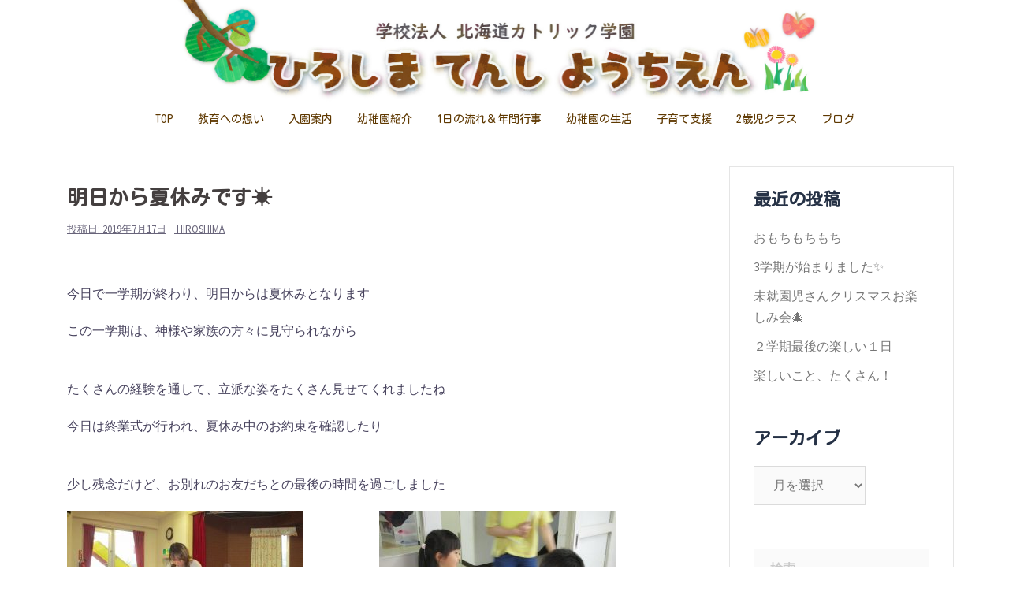

--- FILE ---
content_type: text/html; charset=UTF-8
request_url: https://hiroshimatenshi.h-catholic.ed.jp/archives/1080
body_size: 13988
content:
<!DOCTYPE html>
<html lang="ja">
<head>
<meta charset="UTF-8">
<meta name="viewport" content="width=device-width, initial-scale=1">
<link rel="profile" href="http://gmpg.org/xfn/11">
<link rel="pingback" href="https://hiroshimatenshi.h-catholic.ed.jp/xmlrpc.php">
	
<title>明日から夏休みです&#x2600; &#8211; 広島天使幼稚園 | 学校法人 北海道カトリック学園</title>
<meta name='robots' content='max-image-preview:large' />
	<style>img:is([sizes="auto" i], [sizes^="auto," i]) { contain-intrinsic-size: 3000px 1500px }</style>
	<link rel='dns-prefetch' href='//fonts.googleapis.com' />
<link rel="alternate" type="application/rss+xml" title="広島天使幼稚園 | 学校法人 北海道カトリック学園 &raquo; フィード" href="https://hiroshimatenshi.h-catholic.ed.jp/feed" />
<script type="text/javascript">
/* <![CDATA[ */
window._wpemojiSettings = {"baseUrl":"https:\/\/s.w.org\/images\/core\/emoji\/16.0.1\/72x72\/","ext":".png","svgUrl":"https:\/\/s.w.org\/images\/core\/emoji\/16.0.1\/svg\/","svgExt":".svg","source":{"concatemoji":"https:\/\/hiroshimatenshi.h-catholic.ed.jp\/wp-includes\/js\/wp-emoji-release.min.js?ver=6.8.3"}};
/*! This file is auto-generated */
!function(s,n){var o,i,e;function c(e){try{var t={supportTests:e,timestamp:(new Date).valueOf()};sessionStorage.setItem(o,JSON.stringify(t))}catch(e){}}function p(e,t,n){e.clearRect(0,0,e.canvas.width,e.canvas.height),e.fillText(t,0,0);var t=new Uint32Array(e.getImageData(0,0,e.canvas.width,e.canvas.height).data),a=(e.clearRect(0,0,e.canvas.width,e.canvas.height),e.fillText(n,0,0),new Uint32Array(e.getImageData(0,0,e.canvas.width,e.canvas.height).data));return t.every(function(e,t){return e===a[t]})}function u(e,t){e.clearRect(0,0,e.canvas.width,e.canvas.height),e.fillText(t,0,0);for(var n=e.getImageData(16,16,1,1),a=0;a<n.data.length;a++)if(0!==n.data[a])return!1;return!0}function f(e,t,n,a){switch(t){case"flag":return n(e,"\ud83c\udff3\ufe0f\u200d\u26a7\ufe0f","\ud83c\udff3\ufe0f\u200b\u26a7\ufe0f")?!1:!n(e,"\ud83c\udde8\ud83c\uddf6","\ud83c\udde8\u200b\ud83c\uddf6")&&!n(e,"\ud83c\udff4\udb40\udc67\udb40\udc62\udb40\udc65\udb40\udc6e\udb40\udc67\udb40\udc7f","\ud83c\udff4\u200b\udb40\udc67\u200b\udb40\udc62\u200b\udb40\udc65\u200b\udb40\udc6e\u200b\udb40\udc67\u200b\udb40\udc7f");case"emoji":return!a(e,"\ud83e\udedf")}return!1}function g(e,t,n,a){var r="undefined"!=typeof WorkerGlobalScope&&self instanceof WorkerGlobalScope?new OffscreenCanvas(300,150):s.createElement("canvas"),o=r.getContext("2d",{willReadFrequently:!0}),i=(o.textBaseline="top",o.font="600 32px Arial",{});return e.forEach(function(e){i[e]=t(o,e,n,a)}),i}function t(e){var t=s.createElement("script");t.src=e,t.defer=!0,s.head.appendChild(t)}"undefined"!=typeof Promise&&(o="wpEmojiSettingsSupports",i=["flag","emoji"],n.supports={everything:!0,everythingExceptFlag:!0},e=new Promise(function(e){s.addEventListener("DOMContentLoaded",e,{once:!0})}),new Promise(function(t){var n=function(){try{var e=JSON.parse(sessionStorage.getItem(o));if("object"==typeof e&&"number"==typeof e.timestamp&&(new Date).valueOf()<e.timestamp+604800&&"object"==typeof e.supportTests)return e.supportTests}catch(e){}return null}();if(!n){if("undefined"!=typeof Worker&&"undefined"!=typeof OffscreenCanvas&&"undefined"!=typeof URL&&URL.createObjectURL&&"undefined"!=typeof Blob)try{var e="postMessage("+g.toString()+"("+[JSON.stringify(i),f.toString(),p.toString(),u.toString()].join(",")+"));",a=new Blob([e],{type:"text/javascript"}),r=new Worker(URL.createObjectURL(a),{name:"wpTestEmojiSupports"});return void(r.onmessage=function(e){c(n=e.data),r.terminate(),t(n)})}catch(e){}c(n=g(i,f,p,u))}t(n)}).then(function(e){for(var t in e)n.supports[t]=e[t],n.supports.everything=n.supports.everything&&n.supports[t],"flag"!==t&&(n.supports.everythingExceptFlag=n.supports.everythingExceptFlag&&n.supports[t]);n.supports.everythingExceptFlag=n.supports.everythingExceptFlag&&!n.supports.flag,n.DOMReady=!1,n.readyCallback=function(){n.DOMReady=!0}}).then(function(){return e}).then(function(){var e;n.supports.everything||(n.readyCallback(),(e=n.source||{}).concatemoji?t(e.concatemoji):e.wpemoji&&e.twemoji&&(t(e.twemoji),t(e.wpemoji)))}))}((window,document),window._wpemojiSettings);
/* ]]> */
</script>
<link rel='stylesheet' id='st-stylesheet-css' href='https://hiroshimatenshi.h-catholic.ed.jp/wp-content/plugins/sydney-toolbox/css/styles.min.css?ver=20220107' type='text/css' media='all' />
<link rel='stylesheet' id='sydney-bootstrap-css' href='https://hiroshimatenshi.h-catholic.ed.jp/wp-content/themes/sydney/css/bootstrap/bootstrap.min.css?ver=1' type='text/css' media='all' />
<style id='wp-emoji-styles-inline-css' type='text/css'>

	img.wp-smiley, img.emoji {
		display: inline !important;
		border: none !important;
		box-shadow: none !important;
		height: 1em !important;
		width: 1em !important;
		margin: 0 0.07em !important;
		vertical-align: -0.1em !important;
		background: none !important;
		padding: 0 !important;
	}
</style>
<link rel='stylesheet' id='wp-block-library-css' href='https://hiroshimatenshi.h-catholic.ed.jp/wp-includes/css/dist/block-library/style.min.css?ver=6.8.3' type='text/css' media='all' />
<style id='classic-theme-styles-inline-css' type='text/css'>
/*! This file is auto-generated */
.wp-block-button__link{color:#fff;background-color:#32373c;border-radius:9999px;box-shadow:none;text-decoration:none;padding:calc(.667em + 2px) calc(1.333em + 2px);font-size:1.125em}.wp-block-file__button{background:#32373c;color:#fff;text-decoration:none}
</style>
<style id='pdfemb-pdf-embedder-viewer-style-inline-css' type='text/css'>
.wp-block-pdfemb-pdf-embedder-viewer{max-width:none}

</style>
<style id='global-styles-inline-css' type='text/css'>
:root{--wp--preset--aspect-ratio--square: 1;--wp--preset--aspect-ratio--4-3: 4/3;--wp--preset--aspect-ratio--3-4: 3/4;--wp--preset--aspect-ratio--3-2: 3/2;--wp--preset--aspect-ratio--2-3: 2/3;--wp--preset--aspect-ratio--16-9: 16/9;--wp--preset--aspect-ratio--9-16: 9/16;--wp--preset--color--black: #000000;--wp--preset--color--cyan-bluish-gray: #abb8c3;--wp--preset--color--white: #ffffff;--wp--preset--color--pale-pink: #f78da7;--wp--preset--color--vivid-red: #cf2e2e;--wp--preset--color--luminous-vivid-orange: #ff6900;--wp--preset--color--luminous-vivid-amber: #fcb900;--wp--preset--color--light-green-cyan: #7bdcb5;--wp--preset--color--vivid-green-cyan: #00d084;--wp--preset--color--pale-cyan-blue: #8ed1fc;--wp--preset--color--vivid-cyan-blue: #0693e3;--wp--preset--color--vivid-purple: #9b51e0;--wp--preset--gradient--vivid-cyan-blue-to-vivid-purple: linear-gradient(135deg,rgba(6,147,227,1) 0%,rgb(155,81,224) 100%);--wp--preset--gradient--light-green-cyan-to-vivid-green-cyan: linear-gradient(135deg,rgb(122,220,180) 0%,rgb(0,208,130) 100%);--wp--preset--gradient--luminous-vivid-amber-to-luminous-vivid-orange: linear-gradient(135deg,rgba(252,185,0,1) 0%,rgba(255,105,0,1) 100%);--wp--preset--gradient--luminous-vivid-orange-to-vivid-red: linear-gradient(135deg,rgba(255,105,0,1) 0%,rgb(207,46,46) 100%);--wp--preset--gradient--very-light-gray-to-cyan-bluish-gray: linear-gradient(135deg,rgb(238,238,238) 0%,rgb(169,184,195) 100%);--wp--preset--gradient--cool-to-warm-spectrum: linear-gradient(135deg,rgb(74,234,220) 0%,rgb(151,120,209) 20%,rgb(207,42,186) 40%,rgb(238,44,130) 60%,rgb(251,105,98) 80%,rgb(254,248,76) 100%);--wp--preset--gradient--blush-light-purple: linear-gradient(135deg,rgb(255,206,236) 0%,rgb(152,150,240) 100%);--wp--preset--gradient--blush-bordeaux: linear-gradient(135deg,rgb(254,205,165) 0%,rgb(254,45,45) 50%,rgb(107,0,62) 100%);--wp--preset--gradient--luminous-dusk: linear-gradient(135deg,rgb(255,203,112) 0%,rgb(199,81,192) 50%,rgb(65,88,208) 100%);--wp--preset--gradient--pale-ocean: linear-gradient(135deg,rgb(255,245,203) 0%,rgb(182,227,212) 50%,rgb(51,167,181) 100%);--wp--preset--gradient--electric-grass: linear-gradient(135deg,rgb(202,248,128) 0%,rgb(113,206,126) 100%);--wp--preset--gradient--midnight: linear-gradient(135deg,rgb(2,3,129) 0%,rgb(40,116,252) 100%);--wp--preset--font-size--small: 13px;--wp--preset--font-size--medium: 20px;--wp--preset--font-size--large: 36px;--wp--preset--font-size--x-large: 42px;--wp--preset--spacing--20: 0.44rem;--wp--preset--spacing--30: 0.67rem;--wp--preset--spacing--40: 1rem;--wp--preset--spacing--50: 1.5rem;--wp--preset--spacing--60: 2.25rem;--wp--preset--spacing--70: 3.38rem;--wp--preset--spacing--80: 5.06rem;--wp--preset--shadow--natural: 6px 6px 9px rgba(0, 0, 0, 0.2);--wp--preset--shadow--deep: 12px 12px 50px rgba(0, 0, 0, 0.4);--wp--preset--shadow--sharp: 6px 6px 0px rgba(0, 0, 0, 0.2);--wp--preset--shadow--outlined: 6px 6px 0px -3px rgba(255, 255, 255, 1), 6px 6px rgba(0, 0, 0, 1);--wp--preset--shadow--crisp: 6px 6px 0px rgba(0, 0, 0, 1);}:where(.is-layout-flex){gap: 0.5em;}:where(.is-layout-grid){gap: 0.5em;}body .is-layout-flex{display: flex;}.is-layout-flex{flex-wrap: wrap;align-items: center;}.is-layout-flex > :is(*, div){margin: 0;}body .is-layout-grid{display: grid;}.is-layout-grid > :is(*, div){margin: 0;}:where(.wp-block-columns.is-layout-flex){gap: 2em;}:where(.wp-block-columns.is-layout-grid){gap: 2em;}:where(.wp-block-post-template.is-layout-flex){gap: 1.25em;}:where(.wp-block-post-template.is-layout-grid){gap: 1.25em;}.has-black-color{color: var(--wp--preset--color--black) !important;}.has-cyan-bluish-gray-color{color: var(--wp--preset--color--cyan-bluish-gray) !important;}.has-white-color{color: var(--wp--preset--color--white) !important;}.has-pale-pink-color{color: var(--wp--preset--color--pale-pink) !important;}.has-vivid-red-color{color: var(--wp--preset--color--vivid-red) !important;}.has-luminous-vivid-orange-color{color: var(--wp--preset--color--luminous-vivid-orange) !important;}.has-luminous-vivid-amber-color{color: var(--wp--preset--color--luminous-vivid-amber) !important;}.has-light-green-cyan-color{color: var(--wp--preset--color--light-green-cyan) !important;}.has-vivid-green-cyan-color{color: var(--wp--preset--color--vivid-green-cyan) !important;}.has-pale-cyan-blue-color{color: var(--wp--preset--color--pale-cyan-blue) !important;}.has-vivid-cyan-blue-color{color: var(--wp--preset--color--vivid-cyan-blue) !important;}.has-vivid-purple-color{color: var(--wp--preset--color--vivid-purple) !important;}.has-black-background-color{background-color: var(--wp--preset--color--black) !important;}.has-cyan-bluish-gray-background-color{background-color: var(--wp--preset--color--cyan-bluish-gray) !important;}.has-white-background-color{background-color: var(--wp--preset--color--white) !important;}.has-pale-pink-background-color{background-color: var(--wp--preset--color--pale-pink) !important;}.has-vivid-red-background-color{background-color: var(--wp--preset--color--vivid-red) !important;}.has-luminous-vivid-orange-background-color{background-color: var(--wp--preset--color--luminous-vivid-orange) !important;}.has-luminous-vivid-amber-background-color{background-color: var(--wp--preset--color--luminous-vivid-amber) !important;}.has-light-green-cyan-background-color{background-color: var(--wp--preset--color--light-green-cyan) !important;}.has-vivid-green-cyan-background-color{background-color: var(--wp--preset--color--vivid-green-cyan) !important;}.has-pale-cyan-blue-background-color{background-color: var(--wp--preset--color--pale-cyan-blue) !important;}.has-vivid-cyan-blue-background-color{background-color: var(--wp--preset--color--vivid-cyan-blue) !important;}.has-vivid-purple-background-color{background-color: var(--wp--preset--color--vivid-purple) !important;}.has-black-border-color{border-color: var(--wp--preset--color--black) !important;}.has-cyan-bluish-gray-border-color{border-color: var(--wp--preset--color--cyan-bluish-gray) !important;}.has-white-border-color{border-color: var(--wp--preset--color--white) !important;}.has-pale-pink-border-color{border-color: var(--wp--preset--color--pale-pink) !important;}.has-vivid-red-border-color{border-color: var(--wp--preset--color--vivid-red) !important;}.has-luminous-vivid-orange-border-color{border-color: var(--wp--preset--color--luminous-vivid-orange) !important;}.has-luminous-vivid-amber-border-color{border-color: var(--wp--preset--color--luminous-vivid-amber) !important;}.has-light-green-cyan-border-color{border-color: var(--wp--preset--color--light-green-cyan) !important;}.has-vivid-green-cyan-border-color{border-color: var(--wp--preset--color--vivid-green-cyan) !important;}.has-pale-cyan-blue-border-color{border-color: var(--wp--preset--color--pale-cyan-blue) !important;}.has-vivid-cyan-blue-border-color{border-color: var(--wp--preset--color--vivid-cyan-blue) !important;}.has-vivid-purple-border-color{border-color: var(--wp--preset--color--vivid-purple) !important;}.has-vivid-cyan-blue-to-vivid-purple-gradient-background{background: var(--wp--preset--gradient--vivid-cyan-blue-to-vivid-purple) !important;}.has-light-green-cyan-to-vivid-green-cyan-gradient-background{background: var(--wp--preset--gradient--light-green-cyan-to-vivid-green-cyan) !important;}.has-luminous-vivid-amber-to-luminous-vivid-orange-gradient-background{background: var(--wp--preset--gradient--luminous-vivid-amber-to-luminous-vivid-orange) !important;}.has-luminous-vivid-orange-to-vivid-red-gradient-background{background: var(--wp--preset--gradient--luminous-vivid-orange-to-vivid-red) !important;}.has-very-light-gray-to-cyan-bluish-gray-gradient-background{background: var(--wp--preset--gradient--very-light-gray-to-cyan-bluish-gray) !important;}.has-cool-to-warm-spectrum-gradient-background{background: var(--wp--preset--gradient--cool-to-warm-spectrum) !important;}.has-blush-light-purple-gradient-background{background: var(--wp--preset--gradient--blush-light-purple) !important;}.has-blush-bordeaux-gradient-background{background: var(--wp--preset--gradient--blush-bordeaux) !important;}.has-luminous-dusk-gradient-background{background: var(--wp--preset--gradient--luminous-dusk) !important;}.has-pale-ocean-gradient-background{background: var(--wp--preset--gradient--pale-ocean) !important;}.has-electric-grass-gradient-background{background: var(--wp--preset--gradient--electric-grass) !important;}.has-midnight-gradient-background{background: var(--wp--preset--gradient--midnight) !important;}.has-small-font-size{font-size: var(--wp--preset--font-size--small) !important;}.has-medium-font-size{font-size: var(--wp--preset--font-size--medium) !important;}.has-large-font-size{font-size: var(--wp--preset--font-size--large) !important;}.has-x-large-font-size{font-size: var(--wp--preset--font-size--x-large) !important;}
:where(.wp-block-post-template.is-layout-flex){gap: 1.25em;}:where(.wp-block-post-template.is-layout-grid){gap: 1.25em;}
:where(.wp-block-columns.is-layout-flex){gap: 2em;}:where(.wp-block-columns.is-layout-grid){gap: 2em;}
:root :where(.wp-block-pullquote){font-size: 1.5em;line-height: 1.6;}
</style>
<link rel='stylesheet' id='whats-new-style-css' href='https://hiroshimatenshi.h-catholic.ed.jp/wp-content/plugins/whats-new-genarator/whats-new.css?ver=2.0.2' type='text/css' media='all' />
<link rel='stylesheet' id='protect-link-css-css' href='https://hiroshimatenshi.h-catholic.ed.jp/wp-content/plugins/wp-copy-protect-with-color-design/css/protect_style.css?ver=6.8.3' type='text/css' media='all' />
<link rel='stylesheet' id='chld_thm_cfg_parent-css' href='https://hiroshimatenshi.h-catholic.ed.jp/wp-content/themes/sydney/style.css?ver=6.8.3' type='text/css' media='all' />
<link rel='stylesheet' id='sydney-fonts-css' href='https://fonts.googleapis.com/css?family=Source+Sans+Pro%3A400%2C400italic%2C600%7CKosugi+Maru%7CNoto+Serif+JP' type='text/css' media='all' />
<link rel='stylesheet' id='sydney-style-css' href='https://hiroshimatenshi.h-catholic.ed.jp/wp-content/themes/sydney-child/style.css?ver=1.58.1580863047' type='text/css' media='all' />
<style id='sydney-style-inline-css' type='text/css'>
.site-header { background-color:rgba(255,255,255,0.9);}
h1, h2, h3, h4, h5, h6, #mainnav ul li a, .portfolio-info, .roll-testimonials .name, .roll-team .team-content .name, .roll-team .team-item .team-pop .name, .roll-tabs .menu-tab li a, .roll-testimonials .name, .roll-project .project-filter li a, .roll-button, .roll-counter .name-count, .roll-counter .numb-count button, input[type="button"], input[type="reset"], input[type="submit"] { font-family:'Kosugi Maru', sans-serif;;}
.site-title { font-size:32px; }
.site-description { font-size:16px; }
#mainnav ul li a { font-size:14px; }
h1 { font-size:26px; }
h2 { font-size:24px; }
h3 { font-size:22px; }
h4 { font-size:20px; }
h5 { font-size:18px; }
h6 { font-size:16px; }
body { font-size:16px; }
.single .hentry .title-post { font-size:26px; }
.header-image { background-size:cover;}
.header-image { height:0px; }
.site-header.fixed { position: absolute;}
.header-wrap .col-md-4, .header-wrap .col-md-8 { width: 100%; text-align: center;}
#mainnav { float: none;}
#mainnav li { float: none; display: inline-block;}
#mainnav ul ul li { display: block; text-align: left; float:left;}
.site-logo, .header-wrap .col-md-4 { margin-bottom: 15px; }
.btn-menu { margin: 0 auto; float: none; }
.header-wrap .container > .row { display: block; }
read-more-gt,.widget-area .widget_fp_social a,#mainnav ul li a:hover, .sydney_contact_info_widget span, .roll-team .team-content .name,.roll-team .team-item .team-pop .team-social li:hover a,.roll-infomation li.address:before,.roll-infomation li.phone:before,.roll-infomation li.email:before,.roll-testimonials .name,.roll-button.border,.roll-button:hover,.roll-icon-list .icon i,.roll-icon-list .content h3 a:hover,.roll-icon-box.white .content h3 a,.roll-icon-box .icon i,.roll-icon-box .content h3 a:hover,.switcher-container .switcher-icon a:focus,.go-top:hover,.hentry .meta-post a:hover,#mainnav > ul > li > a.active, #mainnav > ul > li > a:hover, button:hover, input[type="button"]:hover, input[type="reset"]:hover, input[type="submit"]:hover, .text-color, .social-menu-widget a, .social-menu-widget a:hover, .archive .team-social li a, a, h1 a, h2 a, h3 a, h4 a, h5 a, h6 a,.classic-alt .meta-post a,.single .hentry .meta-post a, .content-area.modern .hentry .meta-post span:before, .content-area.modern .post-cat { color:#009e54}
.reply,.woocommerce div.product .woocommerce-tabs ul.tabs li.active,.woocommerce #respond input#submit,.woocommerce a.button,.woocommerce button.button,.woocommerce input.button,.project-filter li a.active, .project-filter li a:hover,.preloader .pre-bounce1, .preloader .pre-bounce2,.roll-team .team-item .team-pop,.roll-progress .progress-animate,.roll-socials li a:hover,.roll-project .project-item .project-pop,.roll-project .project-filter li.active,.roll-project .project-filter li:hover,.roll-button.light:hover,.roll-button.border:hover,.roll-button,.roll-icon-box.white .icon,.owl-theme .owl-controls .owl-page.active span,.owl-theme .owl-controls.clickable .owl-page:hover span,.go-top,.bottom .socials li:hover a,.sidebar .widget:before,.blog-pagination ul li.active,.blog-pagination ul li:hover a,.content-area .hentry:after,.text-slider .maintitle:after,.error-wrap #search-submit:hover,#mainnav .sub-menu li:hover > a,#mainnav ul li ul:after, button, input[type="button"], input[type="reset"], input[type="submit"], .panel-grid-cell .widget-title:after { background-color:#009e54}
.roll-socials li a:hover,.roll-socials li a,.roll-button.light:hover,.roll-button.border,.roll-button,.roll-icon-list .icon,.roll-icon-box .icon,.owl-theme .owl-controls .owl-page span,.comment .comment-detail,.widget-tags .tag-list a:hover,.blog-pagination ul li,.hentry blockquote,.error-wrap #search-submit:hover,textarea:focus,input[type="text"]:focus,input[type="password"]:focus,input[type="datetime"]:focus,input[type="datetime-local"]:focus,input[type="date"]:focus,input[type="month"]:focus,input[type="time"]:focus,input[type="week"]:focus,input[type="number"]:focus,input[type="email"]:focus,input[type="url"]:focus,input[type="search"]:focus,input[type="tel"]:focus,input[type="color"]:focus, button, input[type="button"], input[type="reset"], input[type="submit"], .archive .team-social li a { border-color:#009e54}
.site-header.float-header { background-color:rgba(255,255,255,0.9);}
@media only screen and (max-width: 1024px) { .site-header { background-color:#ffffff;}}
.site-title a, .site-title a:hover { color:#ffffff}
.site-description { color:#ffffff}
#mainnav ul li a, #mainnav ul li::before { color:#5e3800}
#mainnav .sub-menu li a { color:#ffffff}
#mainnav .sub-menu li a { background:#5e3800}
.text-slider .maintitle, .text-slider .subtitle { color:#ffffff}
body { color:#47425d}
#secondary { background-color:#ffffff}
#secondary, #secondary a { color:#767676}
.footer-widgets { background-color:#c7e2a5}
#sidebar-footer,#sidebar-footer a,.footer-widgets .widget-title { color:#666666}
.btn-menu { color:#6b4103}
#mainnav ul li a:hover { color:#009e54}
.site-footer { background-color:#5e3800}
.site-footer,.site-footer a { color:#8c7e46}
.overlay { background-color:#000000}
.page-wrap { padding-top:0px;}
.page-wrap { padding-bottom:20px;}
@media only screen and (max-width: 1025px) {		
			.mobile-slide {
				display: block;
			}
			.slide-item {
				background-image: none !important;
			}
			.header-slider {
			}
			.slide-item {
				height: auto !important;
			}
			.slide-inner {
				min-height: initial;
			} 
		}
@media only screen and (max-width: 780px) { 
    	h1 { font-size: 32px;}
		h2 { font-size: 28px;}
		h3 { font-size: 22px;}
		h4 { font-size: 18px;}
		h5 { font-size: 16px;}
		h6 { font-size: 14px;}
    }

</style>
<link rel='stylesheet' id='sydney-font-awesome-css' href='https://hiroshimatenshi.h-catholic.ed.jp/wp-content/themes/sydney/fonts/font-awesome.min.css?ver=6.8.3' type='text/css' media='all' />
<!--[if lte IE 9]>
<link rel='stylesheet' id='sydney-ie9-css' href='https://hiroshimatenshi.h-catholic.ed.jp/wp-content/themes/sydney/css/ie9.css?ver=6.8.3' type='text/css' media='all' />
<![endif]-->
<link rel='stylesheet' id='tablepress-default-css' href='https://hiroshimatenshi.h-catholic.ed.jp/wp-content/tablepress-combined.min.css?ver=46' type='text/css' media='all' />
<script type="text/javascript" src="https://hiroshimatenshi.h-catholic.ed.jp/wp-includes/js/jquery/jquery.min.js?ver=3.7.1" id="jquery-core-js"></script>
<script type="text/javascript" src="https://hiroshimatenshi.h-catholic.ed.jp/wp-includes/js/jquery/jquery-migrate.min.js?ver=3.4.1" id="jquery-migrate-js"></script>
<link rel="https://api.w.org/" href="https://hiroshimatenshi.h-catholic.ed.jp/wp-json/" /><link rel="alternate" title="JSON" type="application/json" href="https://hiroshimatenshi.h-catholic.ed.jp/wp-json/wp/v2/posts/1080" /><link rel="EditURI" type="application/rsd+xml" title="RSD" href="https://hiroshimatenshi.h-catholic.ed.jp/xmlrpc.php?rsd" />
<meta name="generator" content="WordPress 6.8.3" />
<link rel="canonical" href="https://hiroshimatenshi.h-catholic.ed.jp/archives/1080" />
<link rel='shortlink' href='https://hiroshimatenshi.h-catholic.ed.jp/?p=1080' />
<link rel="alternate" title="oEmbed (JSON)" type="application/json+oembed" href="https://hiroshimatenshi.h-catholic.ed.jp/wp-json/oembed/1.0/embed?url=https%3A%2F%2Fhiroshimatenshi.h-catholic.ed.jp%2Farchives%2F1080" />
<link rel="alternate" title="oEmbed (XML)" type="text/xml+oembed" href="https://hiroshimatenshi.h-catholic.ed.jp/wp-json/oembed/1.0/embed?url=https%3A%2F%2Fhiroshimatenshi.h-catholic.ed.jp%2Farchives%2F1080&#038;format=xml" />
			<style>
				.sydney-svg-icon {
					display: inline-block;
					width: 16px;
					height: 16px;
					vertical-align: middle;
					line-height: 1;
				}
				.team-item .team-social li .sydney-svg-icon {
					width: 14px;
				}
				.roll-team:not(.style1) .team-item .team-social li .sydney-svg-icon {
					fill: #fff;
				}
				.team-item .team-social li:hover .sydney-svg-icon {
					fill: #000;
				}
				.team_hover_edits .team-social li a .sydney-svg-icon {
					fill: #000;
				}
				.team_hover_edits .team-social li:hover a .sydney-svg-icon {
					fill: #fff;
				}	
				.single-sydney-projects .entry-thumb {
					text-align: left;
				}	

			</style>
				
		<script type="text/javascript">
			jQuery(function($){
				$('.protect_contents-overlay').css('background-color', '#000000');
			});
		</script>

		
						<script type="text/javascript">
				jQuery(function($){
					$('img').attr('onmousedown', 'return false');
					$('img').attr('onselectstart','return false');
				    $(document).on('contextmenu',function(e){

							

				        return false;
				    });
				});
				</script>

								
				
								
				
				
				<meta name="generator" content="Elementor 3.31.4; features: additional_custom_breakpoints; settings: css_print_method-external, google_font-enabled, font_display-auto">
			<style>
				.e-con.e-parent:nth-of-type(n+4):not(.e-lazyloaded):not(.e-no-lazyload),
				.e-con.e-parent:nth-of-type(n+4):not(.e-lazyloaded):not(.e-no-lazyload) * {
					background-image: none !important;
				}
				@media screen and (max-height: 1024px) {
					.e-con.e-parent:nth-of-type(n+3):not(.e-lazyloaded):not(.e-no-lazyload),
					.e-con.e-parent:nth-of-type(n+3):not(.e-lazyloaded):not(.e-no-lazyload) * {
						background-image: none !important;
					}
				}
				@media screen and (max-height: 640px) {
					.e-con.e-parent:nth-of-type(n+2):not(.e-lazyloaded):not(.e-no-lazyload),
					.e-con.e-parent:nth-of-type(n+2):not(.e-lazyloaded):not(.e-no-lazyload) * {
						background-image: none !important;
					}
				}
			</style>
					<style type="text/css" id="wp-custom-css">
			.h1, .h2, .h3, .h4, .h5, .h6, h1, h2, h3, h4, h5, h6 {
	 line-height: 1.3;
}

.elementor-widget-heading .elementor-heading-title {
    line-height: 1.3;
}

.site-header {
	padding: 0px 0 10px 0;
}

.site-logo {
    max-height: 130px;
}
.site-logo, .header-wrap .col-md-4 {
	margin-bottom: 5px;
}



.hentry .title-post {
    font-size: 26px;
    font-weight: 600;
    line-height: 1.5;
    margin: 0;
}

.container {
    margin-right: auto;
    margin-left: auto;
    padding-left: 30px;
    padding-right: 30px;
}

.footer-widgets {
	padding: 50px 10px 0px 10px;
}

.site-footer p {
	text-align: center;
	font-size: 10px;
	line-height: 1.5;
  margin-bottom: 0px;
}

		</style>
		</head>

<body class="wp-singular post-template-default single single-post postid-1080 single-format-standard wp-theme-sydney wp-child-theme-sydney-child group-blog elementor-default elementor-kit-1829">

	<div class="preloader">
	    <div class="spinner">
	        <div class="pre-bounce1"></div>
	        <div class="pre-bounce2"></div>
	    </div>
	</div>
	
<div id="page" class="hfeed site">
	<a class="skip-link screen-reader-text" href="#content">コンテンツへスキップ</a>

		
	<div class="header-clone"></div>

	
	<header id="masthead" class="site-header" role="banner">
		<div class="header-wrap">
            <div class="container">
                <div class="row">
				<div class="col-md-4 col-sm-8 col-xs-12">
		        					<a href="https://hiroshimatenshi.h-catholic.ed.jp/" title="広島天使幼稚園 | 学校法人 北海道カトリック学園"><img class="site-logo" src="https://hiroshimatenshi.h-catholic.ed.jp/wp-content/uploads/2020/02/hiroshima_rogo-80.jpg" alt="広島天使幼稚園 | 学校法人 北海道カトリック学園" /></a>
													</div>
				<div class="col-md-8 col-sm-4 col-xs-12">
					<div class="btn-menu"></div>
					<nav id="mainnav" class="mainnav" role="navigation">
						<div class="menu-menu-1-container"><ul id="menu-menu-1" class="menu"><li id="menu-item-1973" class="menu-item menu-item-type-post_type menu-item-object-page menu-item-home menu-item-1973"><a href="https://hiroshimatenshi.h-catholic.ed.jp/">TOP</a></li>
<li id="menu-item-1958" class="menu-item menu-item-type-post_type menu-item-object-page menu-item-1958"><a href="https://hiroshimatenshi.h-catholic.ed.jp/philosophy">教育への想い</a></li>
<li id="menu-item-7869" class="menu-item menu-item-type-post_type menu-item-object-page menu-item-7869"><a href="https://hiroshimatenshi.h-catholic.ed.jp/nyuen">入園案内</a></li>
<li id="menu-item-2043" class="menu-item menu-item-type-post_type menu-item-object-page menu-item-2043"><a href="https://hiroshimatenshi.h-catholic.ed.jp/introduction">幼稚園紹介</a></li>
<li id="menu-item-2053" class="menu-item menu-item-type-post_type menu-item-object-page menu-item-2053"><a href="https://hiroshimatenshi.h-catholic.ed.jp/flow">1日の流れ＆年間行事</a></li>
<li id="menu-item-2060" class="menu-item menu-item-type-post_type menu-item-object-page menu-item-2060"><a href="https://hiroshimatenshi.h-catholic.ed.jp/seikatsu">幼稚園の生活</a></li>
<li id="menu-item-2084" class="menu-item menu-item-type-post_type menu-item-object-page menu-item-2084"><a href="https://hiroshimatenshi.h-catholic.ed.jp/kosodate">子育て支援</a></li>
<li id="menu-item-3535" class="menu-item menu-item-type-post_type menu-item-object-page menu-item-3535"><a href="https://hiroshimatenshi.h-catholic.ed.jp/2sai">2歳児クラス</a></li>
<li id="menu-item-2110" class="menu-item menu-item-type-taxonomy menu-item-object-category current-post-ancestor current-menu-parent current-post-parent menu-item-2110"><a href="https://hiroshimatenshi.h-catholic.ed.jp/archives/category/blog">ブログ</a></li>
</ul></div>					</nav><!-- #site-navigation -->
				</div>
				</div>
			</div>
		</div>
	</header><!-- #masthead -->

	
	<div class="sydney-hero-area">
				<div class="header-image">
						<img class="header-inner" src="" width="1920" alt="広島天使幼稚園 | 学校法人 北海道カトリック学園" title="広島天使幼稚園 | 学校法人 北海道カトリック学園">
		</div>
		
			</div>

	
	<div id="content" class="page-wrap">
		<div class="container content-wrapper">
			<div class="row">	
	
	
	<div id="primary" class="content-area col-md-9 ">

		
		<main id="main" class="post-wrap" role="main">

		
			
<article id="post-1080" class="post-1080 post type-post status-publish format-standard hentry category-blog">
	
	
	<header class="entry-header">
		
		<div class="meta-post">
					</div>

		<h1 class="title-post entry-title">明日から夏休みです&#x2600;</h1>
				<div class="single-meta">
			<span class="posted-on">投稿日: <a href="https://hiroshimatenshi.h-catholic.ed.jp/archives/1080" rel="bookmark"><time class="entry-date published" datetime="2019-07-17T21:30:00+09:00">2019年7月17日</time><time class="updated" datetime="2020-02-06T21:32:30+09:00">2020年2月6日</time></a></span><span class="byline"> <span class="author vcard"><a class="url fn n" href="https://hiroshimatenshi.h-catholic.ed.jp/archives/author/hiroshima">hiroshima</a></span></span>		</div><!-- .entry-meta -->
			</header><!-- .entry-header -->

	
	<div class="entry-content">
		
<figure class="wp-block-image"><img decoding="async" src="https://blog.hiroshimatenshi.jp/wp-content/plugins/typepad-emoji-for-tinymce/icons/01/sun.gif" alt="" /></figure>



<p>今日で一学期が終わり、明日からは夏休みとなります</p>



<p>この一学期は、神様や家族の方々に見守られながら</p>



<figure class="wp-block-image"><img decoding="async" src="https://blog.hiroshimatenshi.jp/wp-content/plugins/typepad-emoji-for-tinymce/icons/07/confident.gif" alt="" /></figure>



<p>たくさんの経験を通して、立派な姿をたくさん見せてくれましたね</p>



<p>今日は終業式が行われ、夏休み中のお約束を確認したり</p>



<figure class="wp-block-image"><img decoding="async" src="https://blog.hiroshimatenshi.jp/wp-content/plugins/typepad-emoji-for-tinymce/icons/07/weep.gif" alt="" /></figure>



<p>少し残念だけど、お別れのお友だちとの最後の時間を過ごしました</p>



<figure class="wp-block-gallery columns-2 wp-block-gallery-1 is-layout-flex wp-block-gallery-is-layout-flex"><ul class="blocks-gallery-grid"><li class="blocks-gallery-item"><figure><img fetchpriority="high" decoding="async" width="300" height="225" src="http://hiroshimatenshi.h-catholic.ed.jp/wp-content/uploads/2020/02/IMG_2061-300x225-1.jpg" alt="" data-id="1081" data-full-url="http://hiroshimatenshi.h-catholic.ed.jp/wp-content/uploads/2020/02/IMG_2061-300x225-1.jpg" data-link="http://hiroshimatenshi.h-catholic.ed.jp/?attachment_id=1081" class="wp-image-1081" srcset="https://hiroshimatenshi.h-catholic.ed.jp/wp-content/uploads/2020/02/IMG_2061-300x225-1.jpg 300w, https://hiroshimatenshi.h-catholic.ed.jp/wp-content/uploads/2020/02/IMG_2061-300x225-1-230x173.jpg 230w" sizes="(max-width: 300px) 100vw, 300px" /></figure></li><li class="blocks-gallery-item"><figure><img decoding="async" width="300" height="225" src="http://hiroshimatenshi.h-catholic.ed.jp/wp-content/uploads/2020/02/IMG_2068-300x225-1.jpg" alt="" data-id="1082" data-full-url="http://hiroshimatenshi.h-catholic.ed.jp/wp-content/uploads/2020/02/IMG_2068-300x225-1.jpg" data-link="http://hiroshimatenshi.h-catholic.ed.jp/?attachment_id=1082" class="wp-image-1082" srcset="https://hiroshimatenshi.h-catholic.ed.jp/wp-content/uploads/2020/02/IMG_2068-300x225-1.jpg 300w, https://hiroshimatenshi.h-catholic.ed.jp/wp-content/uploads/2020/02/IMG_2068-300x225-1-230x173.jpg 230w" sizes="(max-width: 300px) 100vw, 300px" /></figure></li><li class="blocks-gallery-item"><figure><img decoding="async" width="300" height="225" src="http://hiroshimatenshi.h-catholic.ed.jp/wp-content/uploads/2020/02/IMG_2073-300x225-1.jpg" alt="" data-id="1083" data-full-url="http://hiroshimatenshi.h-catholic.ed.jp/wp-content/uploads/2020/02/IMG_2073-300x225-1.jpg" data-link="http://hiroshimatenshi.h-catholic.ed.jp/?attachment_id=1083" class="wp-image-1083" srcset="https://hiroshimatenshi.h-catholic.ed.jp/wp-content/uploads/2020/02/IMG_2073-300x225-1.jpg 300w, https://hiroshimatenshi.h-catholic.ed.jp/wp-content/uploads/2020/02/IMG_2073-300x225-1-230x173.jpg 230w" sizes="(max-width: 300px) 100vw, 300px" /></figure></li><li class="blocks-gallery-item"><figure><img loading="lazy" decoding="async" width="300" height="225" src="http://hiroshimatenshi.h-catholic.ed.jp/wp-content/uploads/2020/02/IMG_2071-300x225-1.jpg" alt="" data-id="1084" data-full-url="http://hiroshimatenshi.h-catholic.ed.jp/wp-content/uploads/2020/02/IMG_2071-300x225-1.jpg" data-link="http://hiroshimatenshi.h-catholic.ed.jp/?attachment_id=1084" class="wp-image-1084" srcset="https://hiroshimatenshi.h-catholic.ed.jp/wp-content/uploads/2020/02/IMG_2071-300x225-1.jpg 300w, https://hiroshimatenshi.h-catholic.ed.jp/wp-content/uploads/2020/02/IMG_2071-300x225-1-230x173.jpg 230w" sizes="(max-width: 300px) 100vw, 300px" /></figure></li><li class="blocks-gallery-item"><figure><img loading="lazy" decoding="async" width="300" height="225" src="http://hiroshimatenshi.h-catholic.ed.jp/wp-content/uploads/2020/02/IMG_2076-300x225-1.jpg" alt="" data-id="1085" data-full-url="http://hiroshimatenshi.h-catholic.ed.jp/wp-content/uploads/2020/02/IMG_2076-300x225-1.jpg" data-link="http://hiroshimatenshi.h-catholic.ed.jp/?attachment_id=1085" class="wp-image-1085" srcset="https://hiroshimatenshi.h-catholic.ed.jp/wp-content/uploads/2020/02/IMG_2076-300x225-1.jpg 300w, https://hiroshimatenshi.h-catholic.ed.jp/wp-content/uploads/2020/02/IMG_2076-300x225-1-230x173.jpg 230w" sizes="(max-width: 300px) 100vw, 300px" /></figure></li></ul></figure>



<figure class="wp-block-image"><img decoding="async" src="https://blog.hiroshimatenshi.jp/wp-content/plugins/typepad-emoji-for-tinymce/icons/06/heart04.gif" alt="" /></figure>



<p>遠く離れても、元気でいてね！たくさん遊んでくれてありがとう</p>



<figure class="wp-block-image"><img decoding="async" src="https://blog.hiroshimatenshi.jp/wp-content/plugins/typepad-emoji-for-tinymce/icons/09/notes.gif" alt="" /></figure>



<p>また２学期には、続々と新しいお友だちが入園してくる予定です</p>



<p>夏休みの間も、各ご家庭でたくさんの思い出に残る時間を過ごし</p>



<figure class="wp-block-image"><img decoding="async" src="https://blog.hiroshimatenshi.jp/wp-content/plugins/typepad-emoji-for-tinymce/icons/07/happy02.gif" alt="" /></figure>



<p>また元気に登園してきてくださいね</p>



<p>保護者の皆様、この１学期もいつも暖かく見守ってくださり</p>



<p>本当にありがとうございました。</p>



<figure class="wp-block-image"><img decoding="async" src="https://blog.hiroshimatenshi.jp/wp-content/plugins/typepad-emoji-for-tinymce/icons/10/clover.gif" alt="" /></figure>



<p>たくさんのご理解とご協力に感謝いたします</p>
			</div><!-- .entry-content -->

	<footer class="entry-footer">
			</footer><!-- .entry-footer -->

	
</article><!-- #post-## -->

				<nav class="navigation post-navigation" role="navigation">
		<h2 class="screen-reader-text">投稿ナビゲーション</h2>
		<div class="nav-links clearfix">
			<div class="nav-previous"><span>&#10229;</span><a href="https://hiroshimatenshi.h-catholic.ed.jp/archives/1102" rel="prev">アイスクリームをどうぞ♪</a></div><div class="nav-next"><a href="https://hiroshimatenshi.h-catholic.ed.jp/archives/1087" rel="next">未就園親子クラス　体験会のお知らせ</a><span>&#10230;</span></div>		</div><!-- .nav-links -->
	</nav><!-- .navigation -->
	
			
		
		</main><!-- #main -->
	</div><!-- #primary -->

	

<div id="secondary" class="widget-area col-md-3" role="complementary">
	
		<aside id="recent-posts-2" class="widget widget_recent_entries">
		<h3 class="widget-title">最近の投稿</h3>
		<ul>
											<li>
					<a href="https://hiroshimatenshi.h-catholic.ed.jp/archives/13684">おもちもちもち</a>
									</li>
											<li>
					<a href="https://hiroshimatenshi.h-catholic.ed.jp/archives/13670">3学期が始まりました&#x2728;</a>
									</li>
											<li>
					<a href="https://hiroshimatenshi.h-catholic.ed.jp/archives/13651">未就園児さんクリスマスお楽しみ会&#x1f384;</a>
									</li>
											<li>
					<a href="https://hiroshimatenshi.h-catholic.ed.jp/archives/13631">２学期最後の楽しい１日</a>
									</li>
											<li>
					<a href="https://hiroshimatenshi.h-catholic.ed.jp/archives/13550">楽しいこと、たくさん！</a>
									</li>
					</ul>

		</aside><aside id="archives-2" class="widget widget_archive"><h3 class="widget-title">アーカイブ</h3>		<label class="screen-reader-text" for="archives-dropdown-2">アーカイブ</label>
		<select id="archives-dropdown-2" name="archive-dropdown">
			
			<option value="">月を選択</option>
				<option value='https://hiroshimatenshi.h-catholic.ed.jp/archives/date/2026/01'> 2026年1月 </option>
	<option value='https://hiroshimatenshi.h-catholic.ed.jp/archives/date/2025/12'> 2025年12月 </option>
	<option value='https://hiroshimatenshi.h-catholic.ed.jp/archives/date/2025/11'> 2025年11月 </option>
	<option value='https://hiroshimatenshi.h-catholic.ed.jp/archives/date/2025/10'> 2025年10月 </option>
	<option value='https://hiroshimatenshi.h-catholic.ed.jp/archives/date/2025/09'> 2025年9月 </option>
	<option value='https://hiroshimatenshi.h-catholic.ed.jp/archives/date/2025/08'> 2025年8月 </option>
	<option value='https://hiroshimatenshi.h-catholic.ed.jp/archives/date/2025/07'> 2025年7月 </option>
	<option value='https://hiroshimatenshi.h-catholic.ed.jp/archives/date/2025/06'> 2025年6月 </option>
	<option value='https://hiroshimatenshi.h-catholic.ed.jp/archives/date/2025/05'> 2025年5月 </option>
	<option value='https://hiroshimatenshi.h-catholic.ed.jp/archives/date/2025/04'> 2025年4月 </option>
	<option value='https://hiroshimatenshi.h-catholic.ed.jp/archives/date/2025/03'> 2025年3月 </option>
	<option value='https://hiroshimatenshi.h-catholic.ed.jp/archives/date/2025/02'> 2025年2月 </option>
	<option value='https://hiroshimatenshi.h-catholic.ed.jp/archives/date/2025/01'> 2025年1月 </option>
	<option value='https://hiroshimatenshi.h-catholic.ed.jp/archives/date/2024/12'> 2024年12月 </option>
	<option value='https://hiroshimatenshi.h-catholic.ed.jp/archives/date/2024/11'> 2024年11月 </option>
	<option value='https://hiroshimatenshi.h-catholic.ed.jp/archives/date/2024/10'> 2024年10月 </option>
	<option value='https://hiroshimatenshi.h-catholic.ed.jp/archives/date/2024/09'> 2024年9月 </option>
	<option value='https://hiroshimatenshi.h-catholic.ed.jp/archives/date/2024/08'> 2024年8月 </option>
	<option value='https://hiroshimatenshi.h-catholic.ed.jp/archives/date/2024/07'> 2024年7月 </option>
	<option value='https://hiroshimatenshi.h-catholic.ed.jp/archives/date/2024/06'> 2024年6月 </option>
	<option value='https://hiroshimatenshi.h-catholic.ed.jp/archives/date/2024/05'> 2024年5月 </option>
	<option value='https://hiroshimatenshi.h-catholic.ed.jp/archives/date/2024/04'> 2024年4月 </option>
	<option value='https://hiroshimatenshi.h-catholic.ed.jp/archives/date/2024/03'> 2024年3月 </option>
	<option value='https://hiroshimatenshi.h-catholic.ed.jp/archives/date/2024/02'> 2024年2月 </option>
	<option value='https://hiroshimatenshi.h-catholic.ed.jp/archives/date/2024/01'> 2024年1月 </option>
	<option value='https://hiroshimatenshi.h-catholic.ed.jp/archives/date/2023/12'> 2023年12月 </option>
	<option value='https://hiroshimatenshi.h-catholic.ed.jp/archives/date/2023/11'> 2023年11月 </option>
	<option value='https://hiroshimatenshi.h-catholic.ed.jp/archives/date/2023/10'> 2023年10月 </option>
	<option value='https://hiroshimatenshi.h-catholic.ed.jp/archives/date/2023/09'> 2023年9月 </option>
	<option value='https://hiroshimatenshi.h-catholic.ed.jp/archives/date/2023/08'> 2023年8月 </option>
	<option value='https://hiroshimatenshi.h-catholic.ed.jp/archives/date/2023/07'> 2023年7月 </option>
	<option value='https://hiroshimatenshi.h-catholic.ed.jp/archives/date/2023/06'> 2023年6月 </option>
	<option value='https://hiroshimatenshi.h-catholic.ed.jp/archives/date/2023/05'> 2023年5月 </option>
	<option value='https://hiroshimatenshi.h-catholic.ed.jp/archives/date/2023/04'> 2023年4月 </option>
	<option value='https://hiroshimatenshi.h-catholic.ed.jp/archives/date/2023/03'> 2023年3月 </option>
	<option value='https://hiroshimatenshi.h-catholic.ed.jp/archives/date/2023/02'> 2023年2月 </option>
	<option value='https://hiroshimatenshi.h-catholic.ed.jp/archives/date/2023/01'> 2023年1月 </option>
	<option value='https://hiroshimatenshi.h-catholic.ed.jp/archives/date/2022/12'> 2022年12月 </option>
	<option value='https://hiroshimatenshi.h-catholic.ed.jp/archives/date/2022/11'> 2022年11月 </option>
	<option value='https://hiroshimatenshi.h-catholic.ed.jp/archives/date/2022/10'> 2022年10月 </option>
	<option value='https://hiroshimatenshi.h-catholic.ed.jp/archives/date/2022/09'> 2022年9月 </option>
	<option value='https://hiroshimatenshi.h-catholic.ed.jp/archives/date/2022/08'> 2022年8月 </option>
	<option value='https://hiroshimatenshi.h-catholic.ed.jp/archives/date/2022/07'> 2022年7月 </option>
	<option value='https://hiroshimatenshi.h-catholic.ed.jp/archives/date/2022/06'> 2022年6月 </option>
	<option value='https://hiroshimatenshi.h-catholic.ed.jp/archives/date/2022/05'> 2022年5月 </option>
	<option value='https://hiroshimatenshi.h-catholic.ed.jp/archives/date/2022/04'> 2022年4月 </option>
	<option value='https://hiroshimatenshi.h-catholic.ed.jp/archives/date/2022/03'> 2022年3月 </option>
	<option value='https://hiroshimatenshi.h-catholic.ed.jp/archives/date/2022/02'> 2022年2月 </option>
	<option value='https://hiroshimatenshi.h-catholic.ed.jp/archives/date/2022/01'> 2022年1月 </option>
	<option value='https://hiroshimatenshi.h-catholic.ed.jp/archives/date/2021/12'> 2021年12月 </option>
	<option value='https://hiroshimatenshi.h-catholic.ed.jp/archives/date/2021/11'> 2021年11月 </option>
	<option value='https://hiroshimatenshi.h-catholic.ed.jp/archives/date/2021/10'> 2021年10月 </option>
	<option value='https://hiroshimatenshi.h-catholic.ed.jp/archives/date/2021/09'> 2021年9月 </option>
	<option value='https://hiroshimatenshi.h-catholic.ed.jp/archives/date/2021/08'> 2021年8月 </option>
	<option value='https://hiroshimatenshi.h-catholic.ed.jp/archives/date/2021/07'> 2021年7月 </option>
	<option value='https://hiroshimatenshi.h-catholic.ed.jp/archives/date/2021/06'> 2021年6月 </option>
	<option value='https://hiroshimatenshi.h-catholic.ed.jp/archives/date/2021/05'> 2021年5月 </option>
	<option value='https://hiroshimatenshi.h-catholic.ed.jp/archives/date/2021/04'> 2021年4月 </option>
	<option value='https://hiroshimatenshi.h-catholic.ed.jp/archives/date/2021/03'> 2021年3月 </option>
	<option value='https://hiroshimatenshi.h-catholic.ed.jp/archives/date/2021/02'> 2021年2月 </option>
	<option value='https://hiroshimatenshi.h-catholic.ed.jp/archives/date/2021/01'> 2021年1月 </option>
	<option value='https://hiroshimatenshi.h-catholic.ed.jp/archives/date/2020/12'> 2020年12月 </option>
	<option value='https://hiroshimatenshi.h-catholic.ed.jp/archives/date/2020/11'> 2020年11月 </option>
	<option value='https://hiroshimatenshi.h-catholic.ed.jp/archives/date/2020/10'> 2020年10月 </option>
	<option value='https://hiroshimatenshi.h-catholic.ed.jp/archives/date/2020/09'> 2020年9月 </option>
	<option value='https://hiroshimatenshi.h-catholic.ed.jp/archives/date/2020/08'> 2020年8月 </option>
	<option value='https://hiroshimatenshi.h-catholic.ed.jp/archives/date/2020/07'> 2020年7月 </option>
	<option value='https://hiroshimatenshi.h-catholic.ed.jp/archives/date/2020/06'> 2020年6月 </option>
	<option value='https://hiroshimatenshi.h-catholic.ed.jp/archives/date/2020/04'> 2020年4月 </option>
	<option value='https://hiroshimatenshi.h-catholic.ed.jp/archives/date/2020/03'> 2020年3月 </option>
	<option value='https://hiroshimatenshi.h-catholic.ed.jp/archives/date/2020/02'> 2020年2月 </option>
	<option value='https://hiroshimatenshi.h-catholic.ed.jp/archives/date/2020/01'> 2020年1月 </option>
	<option value='https://hiroshimatenshi.h-catholic.ed.jp/archives/date/2019/12'> 2019年12月 </option>
	<option value='https://hiroshimatenshi.h-catholic.ed.jp/archives/date/2019/11'> 2019年11月 </option>
	<option value='https://hiroshimatenshi.h-catholic.ed.jp/archives/date/2019/10'> 2019年10月 </option>
	<option value='https://hiroshimatenshi.h-catholic.ed.jp/archives/date/2019/09'> 2019年9月 </option>
	<option value='https://hiroshimatenshi.h-catholic.ed.jp/archives/date/2019/08'> 2019年8月 </option>
	<option value='https://hiroshimatenshi.h-catholic.ed.jp/archives/date/2019/07'> 2019年7月 </option>
	<option value='https://hiroshimatenshi.h-catholic.ed.jp/archives/date/2019/06'> 2019年6月 </option>
	<option value='https://hiroshimatenshi.h-catholic.ed.jp/archives/date/2019/05'> 2019年5月 </option>
	<option value='https://hiroshimatenshi.h-catholic.ed.jp/archives/date/2019/04'> 2019年4月 </option>
	<option value='https://hiroshimatenshi.h-catholic.ed.jp/archives/date/2019/03'> 2019年3月 </option>

		</select>

			<script type="text/javascript">
/* <![CDATA[ */

(function() {
	var dropdown = document.getElementById( "archives-dropdown-2" );
	function onSelectChange() {
		if ( dropdown.options[ dropdown.selectedIndex ].value !== '' ) {
			document.location.href = this.options[ this.selectedIndex ].value;
		}
	}
	dropdown.onchange = onSelectChange;
})();

/* ]]> */
</script>
</aside><aside id="search-2" class="widget widget_search"><form role="search" method="get" class="search-form" action="https://hiroshimatenshi.h-catholic.ed.jp/">
				<label>
					<span class="screen-reader-text">検索:</span>
					<input type="search" class="search-field" placeholder="検索&hellip;" value="" name="s" />
				</label>
				<input type="submit" class="search-submit" value="検索" />
			</form></aside></div><!-- #secondary -->
			</div>
		</div>
	</div><!-- #content -->

	
			

	
	<div id="sidebar-footer" class="footer-widgets widget-area" role="complementary">
		<div class="container">
							<div class="sidebar-column col-md-4">
					<aside id="nav_menu-2" class="widget widget_nav_menu"><div class="menu-menu-1-container"><ul id="menu-menu-2" class="menu"><li class="menu-item menu-item-type-post_type menu-item-object-page menu-item-home menu-item-1973"><a href="https://hiroshimatenshi.h-catholic.ed.jp/">TOP</a></li>
<li class="menu-item menu-item-type-post_type menu-item-object-page menu-item-1958"><a href="https://hiroshimatenshi.h-catholic.ed.jp/philosophy">教育への想い</a></li>
<li class="menu-item menu-item-type-post_type menu-item-object-page menu-item-7869"><a href="https://hiroshimatenshi.h-catholic.ed.jp/nyuen">入園案内</a></li>
<li class="menu-item menu-item-type-post_type menu-item-object-page menu-item-2043"><a href="https://hiroshimatenshi.h-catholic.ed.jp/introduction">幼稚園紹介</a></li>
<li class="menu-item menu-item-type-post_type menu-item-object-page menu-item-2053"><a href="https://hiroshimatenshi.h-catholic.ed.jp/flow">1日の流れ＆年間行事</a></li>
<li class="menu-item menu-item-type-post_type menu-item-object-page menu-item-2060"><a href="https://hiroshimatenshi.h-catholic.ed.jp/seikatsu">幼稚園の生活</a></li>
<li class="menu-item menu-item-type-post_type menu-item-object-page menu-item-2084"><a href="https://hiroshimatenshi.h-catholic.ed.jp/kosodate">子育て支援</a></li>
<li class="menu-item menu-item-type-post_type menu-item-object-page menu-item-3535"><a href="https://hiroshimatenshi.h-catholic.ed.jp/2sai">2歳児クラス</a></li>
<li class="menu-item menu-item-type-taxonomy menu-item-object-category current-post-ancestor current-menu-parent current-post-parent menu-item-2110"><a href="https://hiroshimatenshi.h-catholic.ed.jp/archives/category/blog">ブログ</a></li>
</ul></div></aside><aside id="custom_html-5" class="widget_text widget widget_custom_html"><div class="textwidget custom-html-widget"><html>
<a href="https://www.instagram.com/hiroshimatenshi/">
<img src="https://hiroshimatenshi.h-catholic.ed.jp/wp-content/uploads/2020/05/glyph-logo_May2016.png" alt="hiroshimatenshi" width="30" height="30">
　Instagram
</a>
</html>
</div></aside>				</div>
				
							<div class="sidebar-column col-md-4">
					<aside id="custom_html-2" class="widget_text widget widget_custom_html"><div class="textwidget custom-html-widget"><iframe src="https://www.google.com/maps/embed?pb=!1m18!1m12!1m3!1d2918.75890989868!2d141.5619653153435!3d42.98335197914993!2m3!1f0!2f0!3f0!3m2!1i1024!2i768!4f13.1!3m3!1m2!1s0x5f74d3f4497cf627%3A0x28d6869f3c1768f4!2z5bqD5bO25aSp5L2_5bm856ia5ZyS!5e0!3m2!1sja!2sjp!4v1582432291529!5m2!1sja!2sjp" width="400" height="300" frameborder="0" style="border:0;" allowfullscreen=""></iframe></div></aside>				</div>
				
							<div class="sidebar-column col-md-4">
					<aside id="text-4" class="widget widget_text">			<div class="textwidget"><h4>認定こども園<br />
広島天使幼稚園</h4>
<p>北海道北広島市中央４丁目５−２<br />
TEL 011-373-2648</p>
</div>
		</aside><aside id="text-3" class="widget widget_text">			<div class="textwidget"><p><a href="https://h-catholic.ed.jp" target="_blank" rel="noopener noreferrer"><strong>学校法人 北海道カトリック学園</strong><br />
https://h-catholic.ed.jp</a><br />
札幌市中央区北１条東６丁目10<br />
TEL 011-271-7467</p>
</div>
		</aside>				</div>
				
				
		</div>	
	</div>	
    <a class="go-top"><i class="fa fa-angle-up"></i></a>
		
	<footer id="colophon" class="site-footer" role="contentinfo">
		<div class="site-info container">
		<p>&#169; 2020 学校法人 北海道カトリック学園｜広島天使幼稚園</p>
		</div><!-- .site-info -->
	</footer><!-- #colophon -->

	
</div><!-- #page -->

<script type="speculationrules">
{"prefetch":[{"source":"document","where":{"and":[{"href_matches":"\/*"},{"not":{"href_matches":["\/wp-*.php","\/wp-admin\/*","\/wp-content\/uploads\/*","\/wp-content\/*","\/wp-content\/plugins\/*","\/wp-content\/themes\/sydney-child\/*","\/wp-content\/themes\/sydney\/*","\/*\\?(.+)"]}},{"not":{"selector_matches":"a[rel~=\"nofollow\"]"}},{"not":{"selector_matches":".no-prefetch, .no-prefetch a"}}]},"eagerness":"conservative"}]}
</script>
<div class="protect_contents-overlay"></div><div class="protect_alert"><span class="protect_alert_word" style="color:black;">テキストのコピーはできません。</span></div>			<script>
				const lazyloadRunObserver = () => {
					const lazyloadBackgrounds = document.querySelectorAll( `.e-con.e-parent:not(.e-lazyloaded)` );
					const lazyloadBackgroundObserver = new IntersectionObserver( ( entries ) => {
						entries.forEach( ( entry ) => {
							if ( entry.isIntersecting ) {
								let lazyloadBackground = entry.target;
								if( lazyloadBackground ) {
									lazyloadBackground.classList.add( 'e-lazyloaded' );
								}
								lazyloadBackgroundObserver.unobserve( entry.target );
							}
						});
					}, { rootMargin: '200px 0px 200px 0px' } );
					lazyloadBackgrounds.forEach( ( lazyloadBackground ) => {
						lazyloadBackgroundObserver.observe( lazyloadBackground );
					} );
				};
				const events = [
					'DOMContentLoaded',
					'elementor/lazyload/observe',
				];
				events.forEach( ( event ) => {
					document.addEventListener( event, lazyloadRunObserver );
				} );
			</script>
			<style id='core-block-supports-inline-css' type='text/css'>
.wp-block-gallery.wp-block-gallery-1{--wp--style--unstable-gallery-gap:var( --wp--style--gallery-gap-default, var( --gallery-block--gutter-size, var( --wp--style--block-gap, 0.5em ) ) );gap:var( --wp--style--gallery-gap-default, var( --gallery-block--gutter-size, var( --wp--style--block-gap, 0.5em ) ) );}
</style>
<script type="text/javascript" id="vk-ltc-js-js-extra">
/* <![CDATA[ */
var vkLtc = {"ajaxurl":"https:\/\/hiroshimatenshi.h-catholic.ed.jp\/wp-admin\/admin-ajax.php"};
/* ]]> */
</script>
<script type="text/javascript" src="https://hiroshimatenshi.h-catholic.ed.jp/wp-content/plugins/vk-link-target-controller/js/script.min.js?ver=1.7.9.0" id="vk-ltc-js-js"></script>
<script type="text/javascript" src="https://hiroshimatenshi.h-catholic.ed.jp/wp-content/plugins/sydney-toolbox/js/main-legacy.js?ver=20211217" id="st-carousel-js"></script>
<script type="text/javascript" src="https://hiroshimatenshi.h-catholic.ed.jp/wp-content/themes/sydney/js/scripts.js?ver=6.8.3" id="sydney-scripts-js"></script>
<script type="text/javascript" src="https://hiroshimatenshi.h-catholic.ed.jp/wp-content/themes/sydney/js/main.min.js?ver=20180716" id="sydney-main-js"></script>
<script type="text/javascript" src="https://hiroshimatenshi.h-catholic.ed.jp/wp-content/themes/sydney/js/skip-link-focus-fix.js?ver=20130115" id="sydney-skip-link-focus-fix-js"></script>

</body>
</html>
